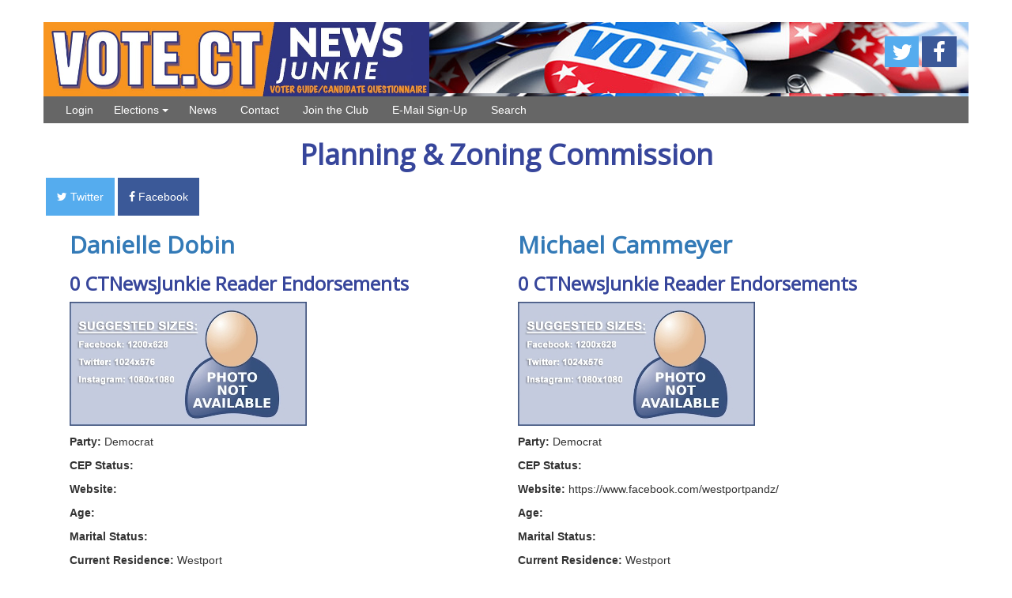

--- FILE ---
content_type: text/html; charset=utf-8
request_url: https://vote.ctnewsjunkie.com/elections/293
body_size: 3284
content:
<!DOCTYPE html>
<html>
  <head>
    <title>CT News Junkie | Voter Guide</title>
    <meta name="csrf-param" content="authenticity_token" />
<meta name="csrf-token" content="QlOvwJSiGvmGuY+b2Qdr0Ro7PXTFiBPWLNR9HljTt5z5b9atAxc4WVw3OOIFlMWA9PAAd/D72mwHlF2NcUDFPg==" />

    <link rel="stylesheet" media="all" href="/assets/application-2c1073eeda298601d6a01492a8505bbaf69ac8651d605721384d9be007678dcd.css" />
    <script src="/assets/application-a5486f1d389944cc4c5ad0a0ff746e8b6ea0f1f37ab7e6d8d513ac0782f911ea.js"></script>
    <meta name="viewport" content="width=device-width, initial-scale=1, maximum-scale=1" />
    <meta property="og:title" content="CTNewsJunkie Voter Guide for Candidates for Planning &amp; Zoning Commission " />
    <meta property="og:type" content="website" />
    <meta property="og:url" content="https://vote.ctnewsjunkie.com/elections/293" />
    <meta property="og:image" content="https://vote.ctnewsjunkie.com/assets/social-graph-default-543770e9044df49a22f4bab1f59a5c575d5be910d883a5c814c87f6b108fccbc.jpg" />
    <meta property="fb:app_id" content="141144113286921" />
    <meta property="og:description" content="Learn about candidates for Planning &amp; Zoning Commission at CTNewsJunkie's Voter Guide.">
  </head>

  <body>
    <div class="container">
    <div class="row ad"><broadstreet-zone zone-id="61766"></broadstreet-zone></div>
    <div class="row header">
      <div class="col-md-5 col-xs-12 logo">
        <a href="https://vote.ctnewsjunkie.com/"><img class="img-responsive" src="/assets/header-4bc167552c4e5fa41e7738d73de73e232fb0fc75cd47266c9a448d7240990e54.jpg" /></a>
      </div>
      <div class="col-md-7 hidden-sm hidden-xs social">
        <a href="http://www.twitter.com/ctnewsjunkie"><i class="fa fa-twitter fa-2x twitter"></i></a>
        <a href="http://www.facebook.com/ctnewsjunkie"><i class="fa fa-facebook fa-2x facebook"></i></a>
      </div>
    </div>
    <div class="row menu">
      <div class="col-xs-12">
        <div class="btn-group navbar-left" role="group">
            <button type="button" class="btn btn-default">
            <a href="/users/sign_in">Login</a>
            </button>
          <a href="http://www.ctnewsjunkie.com/"><button type="button" class="btn btn-default">News</button></a>
          <button class="btn btn-default dropdown-toggle" type="button" data-toggle="dropdown">Elections
          <span class="caret"></span></button>
          <ul class="dropdown-menu">
            <li><a href="/elections?election_date=2016-11-08">2016</a></li>
            <li><a href="/elections?election_date=2017-11-07">2017</a></li>
            <li><a href="/elections?election_date=2018-11-06">2018</a></li>
          </ul>
          <a href="http://www.ctnewsjunkie.com/contact/"><button type="button" class="btn btn-default">Contact</button></a>
          <a href="https://directory.ctnewsjunkie.com/support_public_service_journalism/"><button type="button" class="btn btn-default">Join the Club</button></a>
          <a href="http://www.ctnewsjunkie.com/archives/page/sign_up_for_our_email_blasts/"><button type="button" class="btn btn-default">E-Mail Sign-Up</button></a>
          <a href="/candidates"><button type="button" class="btn btn-default">Search</button></a>
        </div>
      </div>
    </div>
    <div class="row content">
      <h1>Planning &amp; Zoning Commission  </h1>
<div class="row">
  <a class="twitter" target="_blank" href="https://twitter.com/intent/tweet?text=I am endorsing my favorite candidates via @ctnewsjunkie&amp;url=https://vote.ctnewsjunkie.com/elections/293"><i class="fa fa-twitter"></i> Twitter</a>
  <a class="facebook" target="_blank" href="http://www.facebook.com/sharer/sharer.php?u=https://vote.ctnewsjunkie.com/elections/293"><i class="fa fa-facebook"></i> Facebook</a>
</div>

  <div class="col-sm-12 col-md-6">
  <h2><a href="/candidates/495">Danielle Dobin</a></h2>

  <h3>0 CTNewsJunkie Reader Endorsements</h3>

  <p>
    <img src="/assets/missing-85496f5589810f63a2528f097b65e0acece1fd1dcc6b7fc3f1e2f983eac991af.jpg" />
  </p>

  <p>
    <strong>Party:</strong>
    Democrat
  </p>

  <p>
    <strong>CEP Status:</strong>
    
  </p>

  <p>
    <strong>Website:</strong>
    
  </p>

  <p>
    <strong>Age:</strong>
    
  </p>

  <p>
    <strong>Marital Status:</strong>
    
  </p>

  <p>
    <strong>Current Residence:</strong>
    Westport
  </p>

  <p>
    <strong>Current Job:</strong>
    
  </p>

  <p>
    <strong>Previous Job:</strong>
    
  </p>

  <p>
    <strong>Previous Job:</strong>
    
  </p>

  <p>
    <strong>Education:</strong>
    
  </p>

  <div class="candidate-social">
  </div>





  <form class="edit_election" id="edit_election_293" action="/elections/vote?id=293" accept-charset="UTF-8" method="post"><input name="utf8" type="hidden" value="&#x2713;" /><input type="hidden" name="authenticity_token" value="6N5hBeoxj79IGdhmGZp2oyJRW2DCXCUOO1xIRz+fzvQ2tFNOfwHhFw6WX3af06rha+Uk3wHrsZq2Mn4zxOgS3Q==" />
    <input type="hidden" value="293" name="election[id]" id="election_id" />
    
      <input value="495" type="hidden" name="election[votes_attributes][candidate_id]" id="election_votes_attributes_candidate_id" />
    <input type="submit" name="commit" value="Click to endorse this candidate" class="btn btn-success btn-lg" data-disable-with="Click to endorse this candidate" />
</form></div>

  <div class="col-sm-12 col-md-6">
  <h2><a href="/candidates/767">Michael Cammeyer</a></h2>

  <h3>0 CTNewsJunkie Reader Endorsements</h3>

  <p>
    <img src="/assets/missing-85496f5589810f63a2528f097b65e0acece1fd1dcc6b7fc3f1e2f983eac991af.jpg" />
  </p>

  <p>
    <strong>Party:</strong>
    Democrat
  </p>

  <p>
    <strong>CEP Status:</strong>
    
  </p>

  <p>
    <strong>Website:</strong>
    https://www.facebook.com/westportpandz/
  </p>

  <p>
    <strong>Age:</strong>
    
  </p>

  <p>
    <strong>Marital Status:</strong>
    
  </p>

  <p>
    <strong>Current Residence:</strong>
    Westport
  </p>

  <p>
    <strong>Current Job:</strong>
    
  </p>

  <p>
    <strong>Previous Job:</strong>
    
  </p>

  <p>
    <strong>Previous Job:</strong>
    
  </p>

  <p>
    <strong>Education:</strong>
    
  </p>

  <div class="candidate-social">
  </div>





  <form class="edit_election" id="edit_election_293" action="/elections/vote?id=293" accept-charset="UTF-8" method="post"><input name="utf8" type="hidden" value="&#x2713;" /><input type="hidden" name="authenticity_token" value="QeI5t1/0ut4X6XgwYOKi5IPsipwyPHUNGCZ3f5zzsrOfiAv8ysTUdlFm/yDmq36mylj1I/GL4ZmVSEELZ4Rumg==" />
    <input type="hidden" value="293" name="election[id]" id="election_id" />
    
      <input value="767" type="hidden" name="election[votes_attributes][candidate_id]" id="election_votes_attributes_candidate_id" />
    <input type="submit" name="commit" value="Click to endorse this candidate" class="btn btn-success btn-lg" data-disable-with="Click to endorse this candidate" />
</form></div>


    </div>
    <div class="row footer">
      This product is for research only. CTNewsJunkie does not endorse any candidates for office or legislation referenced on this site. The messages in these questions were made independent of any candidate or political party. The sponsors appearing on Vote.CTNewsJunkie.com - including the AARP - do not endorse candidates. Additional information about legislative elections or statewide campaigns may be found on the State Election Enforcement Commission's web site. CTNewsJunkie reserves the right to remove libelous, offensive or inappropriate content within candidates' answers to questions.
    </div>
    <script type="text/javascript">
    var _qevents = _qevents || [];

    (function() {
    var elem = document.createElement('script');
    elem.src = (document.location.protocol == "https:" ? "https://secure" : "http://edge") + ".quantserve.com/quant.js";
    elem.async = true;
    elem.type = "text/javascript";
    var scpt = document.getElementsByTagName('script')[0];
    scpt.parentNode.insertBefore(elem, scpt);
    })();

    _qevents.push({
    qacct:"p-aptgxa0CJrq7s"
    });
    </script>

    <noscript>
    <div style="display:none;">
    <img src="//pixel.quantserve.com/pixel/p-aptgxa0CJrq7s.gif" border="0" height="1" width="1" alt="Quantcast"/>
    </div>
    </noscript>
    <script>
      (function(i,s,o,g,r,a,m){i['GoogleAnalyticsObject']=r;i[r]=i[r]||function(){
      (i[r].q=i[r].q||[]).push(arguments)},i[r].l=1*new Date();a=s.createElement(o),
      m=s.getElementsByTagName(o)[0];a.async=1;a.src=g;m.parentNode.insertBefore(a,m)
      })(window,document,'script','https://www.google-analytics.com/analytics.js','ga');

      ga('create', 'UA-85362087-1', 'auto');
      ga('send', 'pageview');
    </script>
    <script src="https://cdn.broadstreetads.com/init-2.min.js"></script>
    <script>broadstreet.watch({ networkId: 15 })</script>
  </body>
</html>
